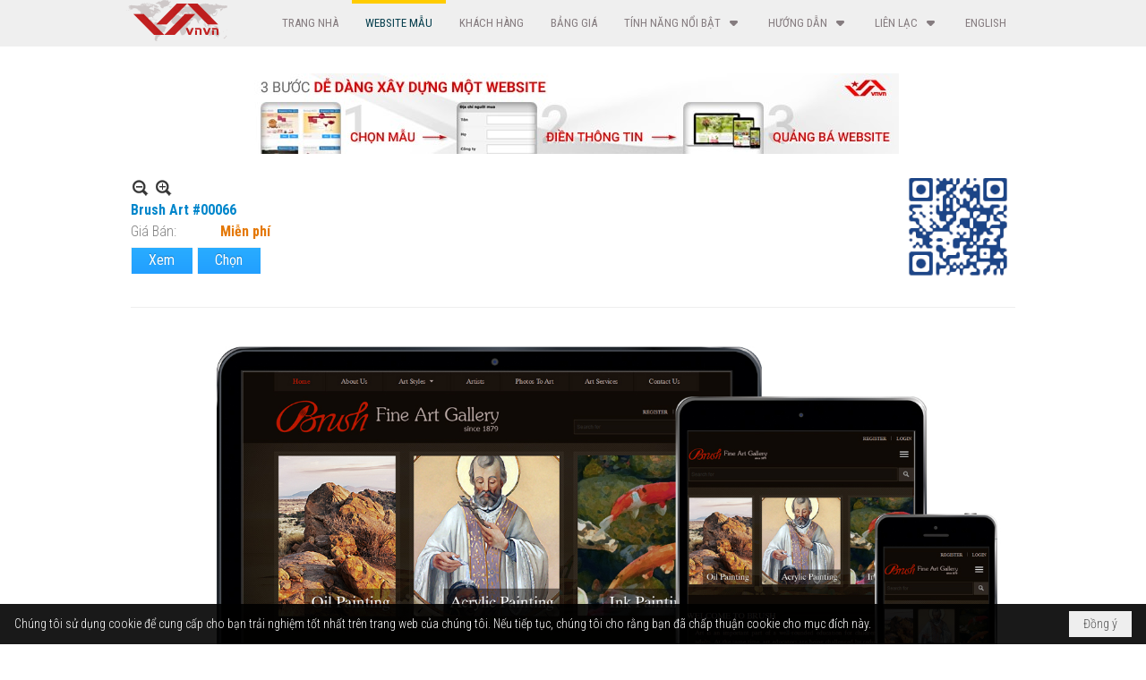

--- FILE ---
content_type: text/html; charset=utf-8
request_url: https://www.vnvn.com/a584/brush-art-00066
body_size: 8441
content:
<!DOCTYPE html><html lang="vi-VN" data-culture="vi-VN"><head><title>Brush Art #00066 - Website Mẫu - VNVN Responsive Web Design</title><meta http-equiv="Content-Type" content="text/html; charset=utf-8" /><meta charset="utf-8" /><meta name="viewport" content="width=device-width, initial-scale=1.0, maximum-scale=5" /><meta name="format-detection" content="telephone=no" /><link href="https://www.vnvn.com/rss/104/website-mau" rel="alternate" title="VNVN Responsive Web Design - Website Mẫu [RSS]" type="application/rss+xml" /><meta itemscope itemtype="http://schema.org/Article" itemref="meta_publisher dltp_date dltp_name mt_entitypage dltp_image"/><meta id="mt_description" itemprop="description" content=""/><meta id="mt_entitypage" itemprop="mainEntityOfPage" content="/"/><meta property="og:type" content="article"/><meta property="og:site_name" content="VNVN Responsive Web Design"/><meta property="og:url" content="https://www.vnvn.com/a584/brush-art-00066"/><meta itemprop="og:headline" content="Brush Art #00066"/><meta itemprop="og:description" content=""/><meta property="og:image" content="https://www.vnvn.com/images/file/taOO_FnC0wgBAFZg/vnvn-thiet-ke-web-mau-nghe-thuat-00066.jpg"/><meta property="og:title" content="Brush Art #00066"/><meta property="og:description" content=""/><meta name="twitter:card" content="summary"/><meta name="twitter:url" content="https://www.vnvn.com/a584/brush-art-00066"/><meta name="twitter:title" content="Brush Art #00066"/><meta name="twitter:description" content=""/><meta name="twitter:image" content="https://www.vnvn.com/images/file/taOO_FnC0wgBAFZg/vnvn-thiet-ke-web-mau-nghe-thuat-00066.jpg"/><meta name="author" content="VNVN Responsive Web Design"/><meta name="keywords" content="thiết kế website,thiet ke website,responsive website"/><meta name="description" content="Thiết kế web site tự tương thích mẫu với nhiều lựa chọn đẹp, tự động thích hợp với mọi kích cỡ màn hình"/><meta name="msvalidate.01" content="03BFFE8DE2CD70BE94612AD7D1AC66D2" />
<link rel="alternate" href="https://vnvn.com/" hreflang="vi" />
<link rel="alternate" href="https://vnvn.net/" hreflang="en" />
<!-- Google tag (gtag.js) -->
<script async src="https://www.googletagmanager.com/gtag/js?id=G-NGYQ28SHKF"></script>
<script>
  window.dataLayer = window.dataLayer || [];
  function gtag(){dataLayer.push(arguments);}
  gtag('js', new Date());
  gtag('config', 'G-NGYQ28SHKF');
</script><link href="/content/themes/owner/vnvn_net/css/BQDSAGULNc7cT9GTVMMDXd4jBy9UwwNd3iMHLz9eCqEvHvkn.fcss" rel="preload" as="style"/><link href="/content/plugins/nv3_plg_sd_Lightbox2/lightbox2/css/AQBAAIsNCh4KKy3mSGpjLUnSGZdIamMtSdIZl4sNCh4KKy3m.fcss" rel="preload" as="style"/><link href="/content/themes/owner/vnvn_net/css/EgDpA4dgC04k7eWN-d9BBEbH3er530EERsfd6ojtjVODMmKo.fcss" rel="preload" as="style"/><link href="/content/themes/owner/vnvn_net/browser/AwBNADuFrgYfnQGsGSuMJQW7Sp4ZK4wlBbtKnmt0-z1-b-5a.fcss" rel="preload" as="style"/><link href="/content/themes/owner/vnvn_net/css/BQDSAGULNc7cT9GTVMMDXd4jBy9UwwNd3iMHLz9eCqEvHvkn.fcss" rel="stylesheet" type="text/css"/><link href="/content/plugins/nv3_plg_sd_Lightbox2/lightbox2/css/AQBAAIsNCh4KKy3mSGpjLUnSGZdIamMtSdIZl4sNCh4KKy3m.fcss" rel="stylesheet" type="text/css"/><link href="/content/themes/owner/vnvn_net/css/EgDpA4dgC04k7eWN-d9BBEbH3er530EERsfd6ojtjVODMmKo.fcss" rel="stylesheet" type="text/css"/><link href="/content/themes/owner/vnvn_net/browser/AwBNADuFrgYfnQGsGSuMJQW7Sp4ZK4wlBbtKnmt0-z1-b-5a.fcss" rel="stylesheet" type="text/css"/><noscript><link type="text/css" rel="stylesheet" href="/content/themes/owner/vnvn_net/css/AQAmAFK-ruuB0U3kTE4han0uQxpMTiFqfS5DGlK-ruuB0U3k.fcss"/></noscript><link rel="canonical" href="https://www.vnvn.com/a584/brush-art-00066" /><link rel="icon" sizes="192x192" href="https://www.vnvn.com/images/file/Z395xz4A0wgBAiUc/vnvn.png"/><link rel="icon" sizes="128x128" href="https://www.vnvn.com/images/file/Z395xz4A0wgBAiUc/vnvn.png"/><link rel="apple-touch-icon" href="https://www.vnvn.com/images/file/Z395xz4A0wgBAiUc/vnvn.png"/><link rel="apple-touch-icon" sizes="76x76" href="https://www.vnvn.com/images/file/Z395xz4A0wgBAiUc/w100/vnvn.png"/><link rel="apple-touch-icon" sizes="120x120" href="https://www.vnvn.com/images/file/Z395xz4A0wgBAiUc/w150/vnvn.png"/><link rel="apple-touch-icon" sizes="152x152" href="https://www.vnvn.com/images/file/Z395xz4A0wgBAiUc/vnvn.png"/><meta name="apple-mobile-web-app-title" content="VNVN"/><meta name="application-name" content="VNVN"/><link rel="shortcut icon" type="image/x-icon" href="https://www.vnvn.com/images/site/fav.ico"/><script id="script_loader_init">document.cookie='fn_screen='+window.innerWidth+'x'+window.innerHeight+'; path=/';if(!$)var _$=[],_$$=[],$=function(f){_$.push(f)},js_loader=function(f){_$$.push(f)}</script><script type="text/javascript">(function(){var l=window.language,a={"message":"Thông báo","ok":"Đồng ý","cancel":"Hủy lệnh","close":"Đóng lại","enable_cookie":"Trình duyệt của bạn đã tắt cookie. Hãy chắc chắn rằng cookie được bật và thử lại.","":""};if(!l){l=window.language={}}for(var n in a){if(!l[n])l[n]=a[n]}})()</script><style type="text/css">
body {}
.pd_description, .pl_list, .pl_brief, #vnvn_center { font-size: 16px; color: #808080; }
.image_right img, .image_left img, .content_left img, .content_right img, .colum_left img, .colum_right img, .colum-1 img, .colum-2 img, .colum-3 img, .left-colum img, .right-colum img  { max-width: 100%; height: auto !important; margin-left: 0!important; margin-right: 0!important;}
.content_right { border: 1px solid #ccc; }

.nw_menu_horizontal .liMenu.liMenuHasChild > .aMenu { padding-right: 38px;}
.nw_menu_horizontal .ulMenu .ulMenu.ulMenuTopLeft { visibility: visible;}

.nw-form-l { width: 45%; float: left;}
.nw-form-r { width: 52%; float: right;}

.show_in_pc {display: none;}
.show_in_tablet {display: none;}
.show_in_mobile {display: block;}
@media only screen and (min-width : 640px) and (max-width : 940px) {.show_in_tablet {display: block;} .show_in_mobile {display: none;} }
@media only screen and (min-width : 941px) {.show_in_tablet {display: none;} .show_in_mobile {display: none;} .show_in_pc {display: block;}}
@media screen and (min-width: 120px) and (max-width: 640px) {
.image_left { display: block; text-align: center; }
.image_right { display: block; text-align: center; }
.div_authorize { clear: both; text-align: center; }
.colum_left { display: block; width: 98%; }
.colum_right { display: block; width: 98%; }
.colum-1 { display: inline-block; text-align: center; width: 100%;}
.colum-2 { display: inline-block; text-align: center; width: 100%; margin: 0;}
.colum-3 { display: inline-block; text-align: center; width: 100%;}
.colum-icon { width: 49%; text-align: center; display: inline-block;}
.colum-icon1 { width: 49%; text-align: center; display: inline-block;}
.left-colum { width: 98%; float: left;}
.right-colum { width: 98%; float: left;}
.cont-img { text-align: center; }
.cont-img img { width: 100%; height: auto !important; margin-left: 0!important; margin-right: 0!important; }
.zoom-img-m {max-width: 100%; height: auto !important;}

.nw-form-l, .nw-form-r { width: 100%; float: left;}
}

@media screen and (min-width: 641px) and (max-width: 997px) {
.image_left { display: block; float: left; }
.image_right { display: block; float: right; }
.content_left { display: block; float: left; width: 75%; }
.content_right { display: block; float: right; width: 25%; }
.colum_left { display: block; float: left; width: 65%; }
.colum_right { display: block; float: right; width: 34%; }
.div_authorize { clear: both; text-align: center; }
.support_icon { width: 33%; text-align: center; display: inline-block; }
.colum-1 { display: inline-block; text-align: center; width: 30%; vertical-align: top;}
.colum-2 { display: inline-block; text-align: center; width: 30%; margin: 0 4%; vertical-align: top;}
.colum-3 { display: inline-block; text-align: center; width: 30%; vertical-align: top;}
.colum-icon { width: 24%; text-align: center; display: inline-block;}
.colum-icon1 { width: 24%; text-align: center; display: inline-block;}
.left-colum { width: 48%; float: left;}
.right-colum { width: 48%; float: right; margin-left: 4%;}
.cont-img { text-align: center;}
.cont-img img { width: 100%; height: auto !important; margin-left: 0!important; margin-right: 0!important; }}

@media (min-width: 998px) {
.image_left { display: block; float: left; }
.image_right { display: block; float: right; }
.content_left { display: block; float: left; width: 75%; }
.content_right { display: block; float: right; width: 25%; }
.colum_left { display: block; float: left; width: 65%; }
.colum_right { display: block; float: right; width: 34%; }
.div_authorize { float: none!important; }
.support_icon { width: 33%; text-align: center; display: inline-block; }
.colum-1 { display: inline-block; text-align: center; width: 30%; vertical-align: top;}
.colum-2 { display: inline-block; text-align: center; width: 30%; margin: 0 4%; vertical-align: top;}
.colum-3 { display: inline-block; text-align: center; width: 30%; vertical-align: top;}
.colum-icon { width: 24%; text-align: center; display: inline-block;}
.colum-icon1 { width: 15%; text-align: center; display: inline-block;}
.left-colum { width: 48%; float: left;}
.right-colum { width: 48%; float: right; margin-left: 4%;}
.cont-img img { text-align: center; max-width: 100%; height: auto!important;}
}

.pl_list .pl_thumbnail_border a img {display: block; width: 100%!important; height: auto!important;}
.pl_list .pl_thumbnail_border a {width: auto!important;}
@media (min-width: 640px).pl_list .pl_col {float: left; min-width: 0; border-bottom: 0; margin-bottom: 0;}

.nw_post_detail .pd_nextback { padding-right: 130px;}

.nw_bg_view { display: inline-block; cursor: pointer; text-shadow: 0 1px 0 #f1f1f1; color: #888; min-height: 28px; padding: 5px 15px 2px 15px; box-shadow: 1px 1px 0 0 #f5f5f5 inset; background-color: #eee; background-image: linear-gradient(#f5f5f5 0%,#efefef 100%); border: 1px solid #ccc; border-bottom: 0; text-align: center; border-top-left-radius: 5px; -moz-border-radius-topleft: 5px; -webkit-border-top-left-radius: 5px; border-top-right-radius: 5px; -moz-border-radius-topright: 5px; -webkit-border-top-right-radius: 5px;}
.nw_bg_view a { color: #888; }
.nw_bg_view a:hover { color: #f00; }
.nw_bg_line { margin-bottom: 10px;}
.bk_banner {background: url(/images/file/bPqKj4tA0ggBAK4U/bkg-banner.jpg) center 0 repeat; border-top: 2px solid #ef9e0f;}

.video-container {position: relative;padding-bottom: 56.25%;padding-top: 80px; height: 0; overflow: hidden;} 
.video-container iframe,
.video-container object,
.video-container embed {position: absolute;top: 0;left: 0;width: 100%;height: 100%;}

.div_show_large {
  display: block;
}
.div_show_small {
  display: none;
}

@media (max-width: 768px) {
 .div_show_large {
    display: none;
  }
  .div_show_small {
    display: block;
  }
}
	.visible-mobile{display:none !important}
	.visible-tablet{display:none !important}
	.visible-classic{display:none !important}
</style><style type="text/css" media="all">.nw_pagepost_hascontent_visible{display:block}.nw_pagepost_hascontent_hidden{display:none}</style><style>
#div_back_to_top { background: url(../images/file/zsqXU4Ar0ggBAuhB/back-to-top2.png) no-repeat scroll 0 0 transparent; bottom: 10px; color: white; cursor: pointer; display: none; height: 36px; position: fixed; right: 5px; width:36px;}
</style></head><body class="lang_vi  css_device_Modern"><div id="meta_publisher" itemprop="publisher" itemscope itemtype="https://schema.org/Organization"><div itemprop="logo" itemscope itemtype="https://schema.org/ImageObject"><meta itemprop="url" content="https://vnvn.net/images/file/YLfoeXQK0ggBAjwO/logo.png"/><meta itemprop="width" content="113"/><meta itemprop="height" content="46"/></div><meta itemprop="name" content="VNVN&#32;Responsive&#32;Web&#32;Design"/><meta itemprop="url" content="https://vnvn.net/"/></div><div class="bg_body_head"><div></div></div><div class="bg_body"><div id="nw_root" class="nw_root"><div class="nw_lym_area nw_lym_container"><div class="nw_lym_row" data-name="Top" id="vnvn_header" data-wid="17"><div class="nw_lym_area"><div class="nw_lym_row col-no-padding" data-name="Row" id="nwwg_36" data-wid="36"><div class="nw_lym_content"><div class="nw_widget" style="float:left;position:relative;z-index:9999" data-name="Logo" id="nwwg_39" data-wid="39"><div class="nw_boxing_padding nw_adspot nw_random_adspotgroup" id="adspotgroup_id__39" data-effect="fade" data-time="10000" data-duration="600"><div id="adspot_id__0" class="advcurrent"><div data-load="1"><a target="_self" href="/" title="vnvn system thiết kế web"><img title="vnvn system thiết kế web" alt="vnvn system" data-info="113,46" style="float: none; margin: 0px;" src="/images/file/J6IpYVFM0ggBAucr/vnvn-thiet-ke-web-logo.png" height="46" width="113" /></a></div><div class="clear"></div></div></div></div><div class="nw_widget" data-name="Mobile&#32;Menu" id="vnvn_mobile_menu" data-wid="40"><div class="nw_menu_mobile"><button aria-label="Open Menu" class="nw_menu_mobile_button nw_menu_mobile_button_collapse" id="LL8KEgSAEBte" role="button" aria-expanded="false"><span class="icon-bar"></span><span class="icon-bar"></span><span class="icon-bar"></span></button><div class="nw_boxing_padding nw_menu_container nw_menu_root" aria-labelledby="LL8KEgSAEBte"><ul class="ulMenu ulMenu_0"><li class="liMenu liMenuFirst"><a tabindex="0" class="aMenu" href="/" title="Trang Nhà"><span class="nw_menu_text">Trang Nhà</span></a></li><li class="liMenu liMenuActive liMenuHold"><a tabindex="0" class="aMenu" href="/p104/website-mau" title="Website Mẫu"><span class="nw_menu_text">Website Mẫu</span></a></li><li class="liMenu"><a tabindex="0" class="aMenu" href="/p105/khach-hang" title="Khách Hàng"><span class="nw_menu_text">Khách Hàng</span></a></li><li class="liMenu"><a tabindex="0" class="aMenu" href="/p157/bang-gia" title="Bảng Giá"><span class="nw_menu_text">Bảng Giá</span></a></li><li class="liMenu liMenuHasChild"><a tabindex="0" class="aMenu" href="/p400/" target="_self" title="Tính năng nổi bật" role="button" aria-expanded="false" id="YnhJSiBLJLrp"><span class="nw_menu_btn"></span><span class="nw_menu_text">Tính năng nổi bật</span></a><ul class="ulMenu ulMenu_1" aria-hidden="true" aria-labelledby="YnhJSiBLJLrp"><li class="liMenu liMenuFirst"><a tabindex="-1" class="aMenu" href="/p400/thiet-ke-web-voi-responsive-web-design" title="Giới thiệu tổng quan"><span class="nw_menu_text">Giới thiệu tổng quan</span></a></li><li class="liMenu"><a tabindex="-1" class="aMenu" href="/p384/thiet-ke-web" title="Thiết kế Web"><span class="nw_menu_text">Thiết kế Web</span></a></li><li class="liMenu"><a tabindex="-1" class="aMenu" href="/p385/thiet-ke-web" title="Công Cụ Thiết Kế Web"><span class="nw_menu_text">Công Cụ Thiết Kế Web</span></a></li><li class="liMenu"><a tabindex="-1" class="aMenu" href="/p386/ban-hang" title="Bán hàng Trên Mạng"><span class="nw_menu_text">Bán hàng Trên Mạng</span></a></li><li class="liMenu"><a tabindex="-1" class="aMenu" href="/p387/he-thong-luu-tru" title="Hệ thống lưu trữ"><span class="nw_menu_text">Hệ thống lưu trữ</span></a></li><li class="liMenu"><a tabindex="-1" class="aMenu" href="/p388/xay-dung-thuong-hieu" title="Xây dựng thương hiệu"><span class="nw_menu_text">Xây dựng thương hiệu</span></a></li><li class="liMenu liMenuLast"><a tabindex="-1" class="aMenu" href="/p389/danh-sach-tinh-nang" title="Danh sách tính năng"><span class="nw_menu_text">Danh sách tính năng</span></a></li></ul></li><li class="liMenu liMenuHasChild"><a tabindex="0" class="aMenu" href="/p236/huong-dan" title="Hướng Dẫn" role="button" aria-expanded="false" id="oao81TvFCyaA"><span class="nw_menu_btn"></span><span class="nw_menu_text">Hướng Dẫn</span></a><ul class="ulMenu ulMenu_1" aria-hidden="true" aria-labelledby="oao81TvFCyaA"><li class="liMenu liMenuFirst"><a tabindex="-1" class="aMenu" href="/p396/truc-tuyen-huong-dan" title="Hướng Dẫn Trực Tuyến"><span class="nw_menu_text">Hướng Dẫn Trực Tuyến</span></a></li><li class="liMenu"><a tabindex="-1" class="aMenu" href="/p406/kien-thuc-thiet-ke-web" title="Kiến Thức Thiết Kế Web"><span class="nw_menu_text">Kiến Thức Thiết Kế Web</span></a></li><li class="liMenu"><a tabindex="-1" class="aMenu" href="/p381/cong-cu-huu-dung" title="Công Cụ Hữu Dụng"><span class="nw_menu_text">Công Cụ Hữu Dụng</span></a></li><li class="liMenu liMenuLast"><a tabindex="-1" class="aMenu" href="http://cms.vnvn.com/p102a104/" target="_blank" title="Hướng Dẫn Thiết Kế &amp; Quản Trị Website"><span class="nw_menu_text">Hướng Dẫn Thiết Kế &amp; Quản Trị Website</span></a></li></ul></li><li class="liMenu liMenuHasChild"><a tabindex="0" class="aMenu" href="/p109/lien-lac" title="Liên Lạc" role="button" aria-expanded="false" id="jIeOF1hZWwQG"><span class="nw_menu_btn"></span><span class="nw_menu_text">Liên Lạc</span></a><ul class="ulMenu ulMenu_1" aria-hidden="true" aria-labelledby="jIeOF1hZWwQG"><li class="liMenu liMenuFirst"><a tabindex="-1" class="aMenu" href="/p106/video-gioi-thieu-vnvn-system" title="Video Giới Thiệu về VNVN System"><span class="nw_menu_text">Video Giới Thiệu về VNVN System</span></a></li><li class="liMenu liMenuLast"><a tabindex="-1" class="aMenu" href="/p523/ghi-danh-hoi-thao" title="Ghi Danh Hội Thảo"><span class="nw_menu_text">Ghi Danh Hội Thảo</span></a></li></ul></li><li class="liMenu liMenuLast"><a tabindex="0" class="aMenu" href="https://vnvn.net" target="_self" title="English"><span class="nw_menu_text">English</span></a></li></ul><div class="clear"></div></div></div></div><div class="nw_widget" style="float:&#32;right;" data-name="Top&#32;Menu" id="vnvn_top_menu" data-wid="41"><div class="nw_menu_horizontal nw_menu_popup"><div class="nw_boxing_padding nw_menu_container nw_menu_root"><ul class="ulMenu ulMenu_0"><li class="liMenu liMenuFirst"><a tabindex="0" class="aMenu" href="/" title="Trang Nhà"><span class="nw_menu_text">Trang Nhà</span></a></li><li class="liMenu liMenuActive liMenuHold"><a tabindex="0" class="aMenu" href="/p104/website-mau" title="Website Mẫu"><span class="nw_menu_text">Website Mẫu</span></a></li><li class="liMenu"><a tabindex="0" class="aMenu" href="/p105/khach-hang" title="Khách Hàng"><span class="nw_menu_text">Khách Hàng</span></a></li><li class="liMenu"><a tabindex="0" class="aMenu" href="/p157/bang-gia" title="Bảng Giá"><span class="nw_menu_text">Bảng Giá</span></a></li><li class="liMenu liMenuHasChild"><a tabindex="0" class="aMenu" href="/p400/" target="_self" title="Tính năng nổi bật" role="button" aria-expanded="false" id="KV4crja0x580"><span class="nw_menu_btn"></span><span class="nw_menu_text">Tính năng nổi bật</span></a><ul class="ulMenu ulMenu_1" aria-hidden="true" aria-labelledby="KV4crja0x580"><li class="liMenu liMenuFirst"><a tabindex="-1" class="aMenu" href="/p400/thiet-ke-web-voi-responsive-web-design" title="Giới thiệu tổng quan"><span class="nw_menu_text">Giới thiệu tổng quan</span></a></li><li class="liMenu"><a tabindex="-1" class="aMenu" href="/p384/thiet-ke-web" title="Thiết kế Web"><span class="nw_menu_text">Thiết kế Web</span></a></li><li class="liMenu"><a tabindex="-1" class="aMenu" href="/p385/thiet-ke-web" title="Công Cụ Thiết Kế Web"><span class="nw_menu_text">Công Cụ Thiết Kế Web</span></a></li><li class="liMenu"><a tabindex="-1" class="aMenu" href="/p386/ban-hang" title="Bán hàng Trên Mạng"><span class="nw_menu_text">Bán hàng Trên Mạng</span></a></li><li class="liMenu"><a tabindex="-1" class="aMenu" href="/p387/he-thong-luu-tru" title="Hệ thống lưu trữ"><span class="nw_menu_text">Hệ thống lưu trữ</span></a></li><li class="liMenu"><a tabindex="-1" class="aMenu" href="/p388/xay-dung-thuong-hieu" title="Xây dựng thương hiệu"><span class="nw_menu_text">Xây dựng thương hiệu</span></a></li><li class="liMenu liMenuLast"><a tabindex="-1" class="aMenu" href="/p389/danh-sach-tinh-nang" title="Danh sách tính năng"><span class="nw_menu_text">Danh sách tính năng</span></a></li></ul></li><li class="liMenu liMenuHasChild"><a tabindex="0" class="aMenu" href="/p236/huong-dan" title="Hướng Dẫn" role="button" aria-expanded="false" id="LdGJIf7ZHobo"><span class="nw_menu_btn"></span><span class="nw_menu_text">Hướng Dẫn</span></a><ul class="ulMenu ulMenu_1" aria-hidden="true" aria-labelledby="LdGJIf7ZHobo"><li class="liMenu liMenuFirst"><a tabindex="-1" class="aMenu" href="/p396/truc-tuyen-huong-dan" title="Hướng Dẫn Trực Tuyến"><span class="nw_menu_text">Hướng Dẫn Trực Tuyến</span></a></li><li class="liMenu"><a tabindex="-1" class="aMenu" href="/p406/kien-thuc-thiet-ke-web" title="Kiến Thức Thiết Kế Web"><span class="nw_menu_text">Kiến Thức Thiết Kế Web</span></a></li><li class="liMenu"><a tabindex="-1" class="aMenu" href="/p381/cong-cu-huu-dung" title="Công Cụ Hữu Dụng"><span class="nw_menu_text">Công Cụ Hữu Dụng</span></a></li><li class="liMenu liMenuLast"><a tabindex="-1" class="aMenu" href="http://cms.vnvn.com/p102a104/" target="_blank" title="Hướng Dẫn Thiết Kế &amp; Quản Trị Website"><span class="nw_menu_text">Hướng Dẫn Thiết Kế &amp; Quản Trị Website</span></a></li></ul></li><li class="liMenu liMenuHasChild"><a tabindex="0" class="aMenu" href="/p109/lien-lac" title="Liên Lạc" role="button" aria-expanded="false" id="zozPLC0S0i7q"><span class="nw_menu_btn"></span><span class="nw_menu_text">Liên Lạc</span></a><ul class="ulMenu ulMenu_1" aria-hidden="true" aria-labelledby="zozPLC0S0i7q"><li class="liMenu liMenuFirst"><a tabindex="-1" class="aMenu" href="/p106/video-gioi-thieu-vnvn-system" title="Video Giới Thiệu về VNVN System"><span class="nw_menu_text">Video Giới Thiệu về VNVN System</span></a></li><li class="liMenu liMenuLast"><a tabindex="-1" class="aMenu" href="/p523/ghi-danh-hoi-thao" title="Ghi Danh Hội Thảo"><span class="nw_menu_text">Ghi Danh Hội Thảo</span></a></li></ul></li><li class="liMenu liMenuLast"><a tabindex="0" class="aMenu" href="https://vnvn.net" target="_self" title="English"><span class="nw_menu_text">English</span></a></li></ul><div class="clear"></div></div></div></div><div class="clear"></div></div></div><div class="clear"></div></div><div class="clear"></div></div><div class="nw_lym_row col-no-padding" data-name="Row" id="nwwg_35" data-wid="35"><div class="nw_lym_content"><div class="clear"></div></div></div><div class="nw_lym_row" data-name="Row" id="nwwg_261" data-wid="261"><div class="nw_lym_content"><div class="clear"></div></div></div><div class="nw_lym_row" data-name="Center" id="vnvn_center" data-wid="260"><div class="nw_lym_area"><div class="nw_lym_row" data-name="Row" id="nwwg_262" data-wid="262"><div class="nw_lym_content"><div class="nw_widget" style="margin-bottom:&#32;20px;" data-name="3&#32;steps&#32;build&#32;website" id="nwwg_229" data-wid="229"><div class="nw_boxing_padding nw_adspot nw_ver_adspotgroup" id="adspotgroup_id__229"><div class="nw_ver_adspotgroup_h"><div id="adspot_id__39"><div class="nw_async noscript" data-type="adspot" data-src="/banner/39/635664919441862733/635230020230327001"><noscript><iframe class="adspot_iframe" src="/banner/39/635664919441862733/635230020230327001" style="border:0"></iframe></noscript></div><div class="clear"></div></div></div></div></div><div class="nw_widget" data-name="Content" id="nwwg_25" data-wid="25"><div role="article" itemscope itemtype="http://schema.org/Article" itemref="meta_publisher mt_entitypage"><a id="pDetail" rel="nofollow" href="/a584/brush-art-00066" title="Brush&#32;Art&#32;#00066" itemprop="url"></a><div class="nw_post_detail_container nw_post_detail_container_brief"><div class="nw_post_detail pd_printable" id="pd_detail_584"><div id="dltp_image" itemprop="image" itemscope itemtype="https://schema.org/ImageObject"><meta itemprop="url" content="/images/file/taOO_FnC0wgBAFZg/vnvn-thiet-ke-web-mau-nghe-thuat-00066.jpg" /><meta itemprop="width" content="600"/><meta itemprop="height" content="333"/></div><div class="pd_header"><div class="pd_header_content"><div class="pd_tools pd_tools_top"><div class="pd_zoom noscript"><a class="zoomin" title="Thu nhỏ" onclick="return news.zoomin()"><span class="icon"></span></a><a class="zoomout" title="Phóng to" onclick="return news.zoomout()"><span class="icon"></span></a></div><div class="clear"></div></div><div class="pd_title"><h1 id="dltp_name" itemprop="name headline">Brush Art #00066</h1></div><div class="pd_info"><span class="pd_date">22 Tháng Mười Một 2016</span><span class="pd_time">00:08</span><span class="pd_view">(Xem: 28470)</span><time id="dltp_date" itemprop="datePublished dateModified" datetime="2016-11-22"></time></div><div class="nw_qrcode"><img width="128" height="128" src="/qrcode/a/1/584/635309915023099745/brush-art-00066" alt="Brush&#32;Art&#32;#00066"/></div><div class="nw_postpro_detail pros_1_detail"><div class="pd_ecom_price"><div class="pd_ecom_item"><span class="pd_ecom_name">Giá Bán:</span><span class="pd_ecom_value pd_ecom_price_call">Miễn phí</span></div><div class="clear"></div></div><div class="pd_ecom_buynow"><a rel="nofollow" href="http://vnvn00066.avdtv.com" target="_blank" class="btn_buynow" title="Xem">Xem</a><a rel="nofollow" href="/payment/sp-template?id=584&amp;r=L2E1ODQvYnJ1c2gtYXJ0LTAwMDY2" class="btn_buynow" title="Chọn">Chọn</a><div class="clear"></div></div></div><div class="noscript nw_addthis_container nw_addthis_container_16" data-html="&lt;div addthis:url=&quot;https://www.vnvn.com/a584/brush-art-00066&quot; addthis:title=&quot;Brush Art #00066&quot; addthis:description=&quot;&quot; class=&quot;addthis_toolbox addthis_default_style addthis_16x16_style&quot;&gt;&lt;a class=&quot;addthis_button_facebook&quot;&gt;&lt;/a&gt;&lt;a class=&quot;addthis_button_twitter&quot;&gt;&lt;/a&gt;&lt;a class=&quot;addthis_button_compact&quot;&gt;&lt;/a&gt;&lt;/div&gt;"></div><div class="clear"></div></div></div><div class="pd_description nw_zoomcontent normal"><div><div itemprop="description"><a target="_blank" href="http://vnvn00066.avdtv.com"><img title="Thiết kế web mẫu nghệ thuật #00066" alt="Thiết kế web mẫu nghệ thuật #00066" data-info="1440,800" class="nw-img-responsive imgcontent" style="float: none; clear: both; margin: 5px auto; width: 1440px; display: block;" src="/images/file/Etek4VrC0wgBALtH/vnvn-thiet-ke-web-mau-nghe-thuat-00066.jpg" height="800" width="1440"/></a></div><div class="clear"></div></div></div><div class="pd_footer"><div class="clear"></div></div><div class="clear"></div></div></div></div></div><div class="clear"></div></div></div><div class="clear"></div></div><div class="clear"></div></div><div class="nw_lym_row" data-name="Row" id="nwwg_259" data-wid="259"><div class="nw_lym_content"><div class="clear"></div></div></div><div class="nw_lym_row" data-name="Row" id="nwwg_258" data-wid="258"><div class="nw_lym_content"><div class="clear"></div></div></div><div class="nw_lym_row col-no-padding" data-name="Dòng" id="nwwg_34" data-wid="34"><div class="nw_lym_area"><div class="nw_lym_row" data-name="Row" id="nwwg_37" data-wid="37"><div class="nw_lym_content"><div class="clear"></div></div></div><div class="clear"></div></div><div class="clear"></div></div><div class="nw_lym_row" data-name="Bottom" id="vnvn_bottom" data-wid="33"><div class="nw_lym_area"><div class="nw_lym_row" data-name="Row" id="nwwg_38" data-wid="38"><div class="nw_lym_content"><div class="nw_widget" data-name="Bottom" id="nwwg_44" data-wid="44"><div class="nw_boxing_padding nw_adspot nw_random_adspotgroup" id="adspotgroup_id__44" data-effect="fade" data-time="10000" data-duration="600"><div id="adspot_id__1" class="advcurrent"><div data-load="1"><div style="padding-top: 50px; padding-bottom: 20px;"><div class="bottom_col_1"><div style="color: #fff;">VNVN sáng tạo một chương trình thiết kế web CMS độc đáo, chuyên nghiệp, dễ dàng quản trị, không cần có kỹ năng lập trình.</div><div><a href="https://www.facebook.com/VNVNSystem" title="Facebook" target="_blank"><img src="/images/file/qhTkFC4F2QgBAgRy/facebook-32.png" style="float: none; clear: both; margin: 5px;" class="nw-img-responsive" data-info="32,32" alt="Facebook" title="Facebook" width="32" height="32" /></a> <a href="https://www.yelp.com/biz/vnvn-system-huntington-beach" title="Yelp" target="_blank"><img src="/images/file/Qm19Fi4F2QgBAo42/yelp-32.png" style="float: none; clear: both; margin: 5px;" class="nw-img-responsive" data-info="32,32" alt="Yelp" title="Yelp" width="32" height="32" /></a> <a href="#" title="Youtube" target="_self"><img src="/images/file/J1g9Fy4F2QgBAoRX/youtube-32.png" style="float: none; clear: both; margin: 5px;" class="nw-img-responsive" data-info="32,32" alt="Youtube" title="Youtube" width="32" height="32" /></a> <a href="https://g.page/r/CRt8dw7dcqjfEAg/review" title="Google business" target="_blank"><img src="/images/file/LzokQZgZ2QgBAgFo/google-business-32.png" style="float: none; clear: both; margin: 5px;" class="nw-img-responsive" data-info="32,32" alt="Google business" title="Google business" width="32" height="32" /></a></div></div><div class="bottom_col_2"><ul style="list-style-type: none; padding-left: 0px; margin-top: 0px; margin-bottom: 0px;"><li><a title="Privacy" href="/a153/vnvn-com-privacy-policy" style="color: #bcbcbc;" target="_self">Privacy</a></li><li><a title="Term Of Use" href="/a155/vnvn-terms-of-use-agreement" style="color: #bcbcbc;" target="_self">Term Of Use</a></li><li><a title="Contact Us" href="/p109/lien-lac" style="color: #bcbcbc;" target="_self">Contact Us</a></li><li><a title="Stock Images" href="#" style="color: #bcbcbc;">Stock Images</a></li></ul></div><div class="bottom_col_3" style="padding-left: 30px;"><a title="VNVN" href="/"><img src="/images/file/sjGYIjAF2QgBAHB3/qrcode-vnvn-com.jpg" data-info="101,100" alt="VNVN System qrcode" title="VNVN System qrcode" style="float: right; padding: 2px; border: 1px solid #aaaaaa; margin: 0px; display: block;" class="nw-img-responsive" width="101" height="100" /></a> VNVN System<br /><a title="7451 Nichols Ln STE A, Huntington Beach, CA 92647" style="color: #fff;" href="https://goo.gl/maps/ii7cLYnqFFDQHYz19" target="_blank">17451 Nichols Ln STE A<br />Huntington Beach, CA 92647</a><br /> Phone: <a title="VNVN" style="color: #fff;" href="tel:7149885388">714.988.5388</a></div></div><div class="clear"></div><div style="color: #bcbcbc; width: 98%; margin: 0px auto; padding-top: 20px; text-align: left;">VNVN hơn 15 năm kinh nghiệm chuyên nghiệp thiết kế web, công ty đã tự phát triển một nền tảng web CMS độc lập, chuyên quản trị website độc đáo, dễ dàng, thuận tiện cho mọi người, do vậy chúng tôi sẳn sàng đáp ứng được mọi yêu cầu khó khăn nhất từ chủ nhân, cũng như người sử dụng. VNVN chuyên <span style="font-weight: bold;">thiết kế web tự tương thích</span> (<span style="font-style: italic;">responsive web design</span>), web tự chỉnh hiển thị thân thiện, thích hợp theo kích cỡ thiết bị màn hình.</div></div><div class="clear"></div></div></div></div><div class="nw_widget" data-name="Copyright" id="nwwg_45" data-wid="45"><div class="copyright_bar"><div class="copyright_nav">Copyright &copy; 2026 <a target="_blank" title="vnvn.com" href="/">vnvn.com</a>&nbsp;All rights reserved <a target="_blank" title="www.vnvn.net" href="http://www.vnvn.net"><img src="/images/site/powered-by-vnvn.png" width="128" height="20" title="VNVN System" alt="VNVN System" /></a></div></div></div><div class="nw_widget" data-name="Back&#32;to&#32;top" id="nwwg_207" data-wid="207"><div class="nw_boxing_padding nw_adspot nw_random_server_adspotgroup" id="adspotgroup_id__207"><div id="adspot_id__10"><div data-load="1"><script type="text/javascript">
$(function(){
  var flag = false;
  $(window).scroll(function()
  {
    var y = $(this).scrollTop();
    if (y > 200){
      if (!flag){
        flag = true;
        $("#div_back_to_top").stop().css("opacity", 1).fadeIn(400);
      }
    }
    else{
      flag = false;
      $("#div_back_to_top").stop().css("opacity", 1).fadeOut(400);
    }
  });
  $("#div_back_to_top").click(function()
  {
    $(window).scrollTop(0);
  });
});
</script><div id="div_back_to_top"></div></div><div class="clear"></div></div></div></div><div class="clear"></div></div></div><div class="clear"></div></div><div class="clear"></div></div><div class="clear"></div></div><div class="clear"></div></div><script id="script_loader_end" data-event="nw.loader.rQTLxTuuIpDKOZbI">(function(){var g=window,f=document,d=g.addEventListener,b=g.attachEvent;g.__$$$=[{path:"/content/themes/owner/vnvn_net/scripts/CwBiAWV65U7z3-sQ5pUjEbcUHyTmlSMRtxQfJK_MNdsOujgJ.fjs",async:0,group:0},{path:"/content/themes/owner/vnvn_net/scripts/AQAvAHiEZIZv8MokOZOMCyBulhM5k4wLIG6WE3iEZIZv8Mok.fjs",async:0,group:0},{path:"/content/themes/owner/vnvn_net/scripts/AQA0AMDhX4nNCTDQTnCJrpDl8SFOcImukOXxIcDhX4nNCTDQ.fjs",async:0,group:0},{path:"/content/themes/owner/vnvn_net/scripts/AQAjAIYhmqJlgygziRJaYmYb4uqJElpiZhvi6oYhmqJlgygz.fjs",async:0,group:0},{path:"/content/themes/owner/vnvn_net/scripts/AgBFAFCHSil7RSfoB6s1ztX3YMgHqzXO1fdgyD7HDsrdDf4j.fjs",async:0,group:0},{path:"/content/themes/owner/vnvn_net/scripts/AQAuABD113XjhXj8kgaEHxrjfQeSBoQfGuN9BxD113XjhXj8.fjs",async:0,group:0},{path:"/content/themes/owner/vnvn_net/scripts/AQA0ALVpV7-lGsgxIHYWQ8Bk95IgdhZDwGT3krVpV7-lGsgx.fjs",async:0,group:0},{path:"/content/themes/owner/vnvn_net/scripts/AQAuADyEhiP12ZXWX7vfGb_ntSVfu98Zv-e1JTyEhiP12ZXW.fjs",async:0,group:0},{path:"/content/themes/owner/vnvn_net/scripts/AQA7AIGHW8aIVnKXWxabkhCMp4ZbFpuSEIynhoGHW8aIVnKX.fjs",async:0,group:0}];g.NV3VER=635230020230327001;if(!g.BROWSER){g.BROWSER=33024;}if (g.nw_loader)nw_loader("nw.loader.rQTLxTuuIpDKOZbI");else {var ls=f.createElement('script');ls.type='text/javascript';ls.src="/content/themes/owner/vnvn_net/scripts/AQAiAOBfWWGx-jdtToM9r5GYH_JOgz2vkZgf8uBfWWGx-jdt.fjs";f.getElementsByTagName('head')[0].appendChild(ls);}})();</script></div><div class="bg_body_footer"><div></div></div><div id="cookie_container" class="bg_cookie_container"><div class="bg_cookie_container_btn">Đồng ý</div><div class="bg_cookie_container_message">Chúng tôi sử dụng cookie để cung cấp cho bạn trải nghiệm tốt nhất trên trang web của chúng tôi. Nếu tiếp tục, chúng tôi cho rằng bạn đã chấp thuận cookie cho mục đích này.</div></div><script defer src="https://static.cloudflareinsights.com/beacon.min.js/vcd15cbe7772f49c399c6a5babf22c1241717689176015" integrity="sha512-ZpsOmlRQV6y907TI0dKBHq9Md29nnaEIPlkf84rnaERnq6zvWvPUqr2ft8M1aS28oN72PdrCzSjY4U6VaAw1EQ==" data-cf-beacon='{"version":"2024.11.0","token":"ca3a26e45c7141d19ec5fa3ad5eb88d6","r":1,"server_timing":{"name":{"cfCacheStatus":true,"cfEdge":true,"cfExtPri":true,"cfL4":true,"cfOrigin":true,"cfSpeedBrain":true},"location_startswith":null}}' crossorigin="anonymous"></script>
</body></html>

--- FILE ---
content_type: text/html; charset=utf-8
request_url: https://www.vnvn.com/banner/39/635664919441862733/635230020230327001?ajax=true
body_size: 164
content:
<!DOCTYPE html><html lang="vi-VN" data-culture="vi-VN"><head><title>3 bước dễ dàng xây dựng 1 website</title><meta http-equiv="Content-Type" content="text/html; charset=utf-8" /><meta charset="utf-8" /><meta name="viewport" content="width=device-width, initial-scale=1.0, maximum-scale=5" /></head><body class="lang_vi"><div id="adspot_content"><div class="cont-img" style="text-align: center;"><a href="https://vnvn.com/p104/website-mau" title="Mẫu web tự tương thích responsive web miễn phí" target="_blank"> <picture> <source media="(min-width: 600px)" srcset="/images/file/cgLEK2JU0ggBAPwR/vnvn-thiet-ke-web-3-buoc-xay-dung-website.jpg" /> <source media="(min-width: 400px)" srcset="/images/file/jZMyK2JU0ggBAKIc/vnvn-thiet-ke-web-3-buoc-xay-dung-website.jpg" /> <img src="/images/file/h-BKDLhV0ggBACtx/vnvn-thiet-ke-web-3-buoc-xay-dung-website.jpg" srcset="/images/file/h-BKDLhV0ggBACtx/vnvn-thiet-ke-web-3-buoc-xay-dung-website.jpg" class="imgcontent" itemprop="image" data-info="320,160" alt="Mẫu web tự tương thích responsive web miễn phí" title="Mẫu web tự tương thích responsive web miễn phí" style="float: none; margin: 0px; border-width: 0px;" /> </picture></a></div></div></body></html>

--- FILE ---
content_type: text/css; charset=utf-8
request_url: https://www.vnvn.com/content/themes/owner/vnvn_net/css/EgDpA4dgC04k7eWN-d9BBEbH3er530EERsfd6ojtjVODMmKo.fcss
body_size: 3537
content:
.nw_miniclock{background:url(/content/plugins/nv3Plugin/css/images/1.png) no-repeat center center;background-size:100%;position:relative}.nw_miniclock .clk_sec{z-index:3}.nw_miniclock .clk_hour{background:url(/content/plugins/nv3Plugin/css/images/hour.png) no-repeat;z-index:1}.nw_miniclock .clk_minute{background:url(/content/plugins/nv3Plugin/css/images/minute.png) no-repeat;z-index:2}.nw_miniclock .clk_hour,.nw_miniclock .clk_minute,.nw_miniclock .clk_sec{height:100%;left:50%;position:absolute;top:0;background-size:100%;width:10px;margin-left:-5px}.nw_miniclock.nw_miniclock_style_style_2{background-image:url(/content/plugins/nv3Plugin/css/images/2.png)}.nw_miniclock.nw_miniclock_style_style_3{background-image:url(/content/plugins/nv3Plugin/css/images/3.png)}.nw_miniclock.nw_miniclock_style_style_4{background-image:url(/content/plugins/nv3Plugin/css/images/4.png)}.nw_miniclock.nw_miniclock_style_style_5{background-image:url(/content/plugins/nv3Plugin/css/images/5.png)}.nw_miniclock.nw_miniclock_style_style_6{background-image:url(/content/plugins/nv3Plugin/css/images/6.png)}.nw_miniclock.nw_miniclock_style_style_7{background-image:url(/content/plugins/nv3Plugin/css/images/7.png)}.nw_miniclock.nw_miniclock_style_style_1 .clk_hour,.nw_miniclock.nw_miniclock_style_style_7 .clk_hour{background-image:url(/content/plugins/nv3Plugin/css/images/hour_w.png)}.nw_miniclock.nw_miniclock_style_style_1 .clk_minute,.nw_miniclock.nw_miniclock_style_style_7 .clk_minute{background-image:url(/content/plugins/nv3Plugin/css/images/minute_w.png)}

 .body_toolbars_top_scroll.body_toolbars_top .nw_root{margin-top:40px}.body_toolbars_top_scroll.body_toolbars_bottom .nw_root{margin-bottom:40px}.nw_toolbars_nav .nw_toolbars_nav_b{background:url(../images/noise.png);height:100%}.nw_toolbars_nav_TOP .nw_toolbar_btn,.nw_toolbars_nav_BOTTOM .nw_toolbar_btn{display:inline-block}.nw_toolbars_nav_LEFT .nw_toolbar_btn,.nw_toolbars_nav_RIGHT .nw_toolbar_btn{display:block}.nw_toolbars_nav_TOP .nw_toolbars_group_left,.nw_toolbars_nav_BOTTOM .nw_toolbars_group_left{position:absolute;top:5px;left:0;white-space:nowrap}.nw_toolbars_nav_TOP .nw_toolbars_group_left .nw_toolbar_btn,.nw_toolbars_nav_BOTTOM .nw_toolbars_group_left .nw_toolbar_btn{margin-left:6px}.nw_toolbars_nav_TOP .nw_toolbars_group_center,.nw_toolbars_nav_BOTTOM .nw_toolbars_group_center{text-align:center;white-space:nowrap;padding-top:5px}.nw_toolbars_nav_TOP .nw_toolbars_group_center .nw_toolbar_btn,.nw_toolbars_nav_BOTTOM .nw_toolbars_group_center .nw_toolbar_btn{margin:0 3px}.nw_toolbars_nav_TOP .nw_toolbars_group_right,.nw_toolbars_nav_BOTTOM .nw_toolbars_group_right{position:absolute;top:5px;right:0;white-space:nowrap}.nw_toolbars_nav_TOP .nw_toolbars_group_right .nw_toolbar_btn,.nw_toolbars_nav_BOTTOM .nw_toolbars_group_right .nw_toolbar_btn{margin-right:6px}.nw_toolbars_nav_LEFT .nw_toolbar_btn,.nw_toolbars_nav_RIGHT .nw_toolbar_btn{margin-bottom:6px}.nw_toolbars_nav{background-color:#DCDCDC;background-image:linear-gradient(#FCFCFC 0%,#DCDCDC 100%);background-image:-moz-linear-gradient(#FCFCFC 0%,#DCDCDC 100%);background-image:-webkit-linear-gradient(#FCFCFC 0%,#DCDCDC 100%);background-image:-o-linear-gradient(#FCFCFC 0%,#DCDCDC 100%);background-image:-ms-linear-gradient(#FCFCFC 0%,#DCDCDC 100%)}.nw_toolbars_nav_TOP{position:relative;z-index:4999;height:39px;width:100%;border-bottom:1px solid #E0E0E0;box-shadow:2px 0 3px rgba(0,0,0,0.5);-moz-box-shadow:2px 0 3px rgba(0,0,0,0.5);-webkit-box-shadow:2px 0 3px rgba(0,0,0,0.5);-o-box-shadow:2px 0 3px rgba(0,0,0,0.5);-ms-box-shadow:2px 0 3px rgba(0,0,0,0.5)}.nw_toolbars_nav_BOTTOM{position:relative;z-index:4999;height:39px;width:100%;box-shadow:2px 0 3px rgba(0,0,0,0.4);-moz-box-shadow:2px 0 3px rgba(0,0,0,0.4);-webkit-box-shadow:2px 0 3px rgba(0,0,0,0.4);-o-box-shadow:2px 0 3px rgba(0,0,0,0.4);-ms-box-shadow:2px 0 3px rgba(0,0,0,0.4)}.nw_toolbars_nav_LEFT{position:absolute;top:0;left:0;margin-top:100px;z-index:4999;padding:6px 6px 0;border-right:1px solid #E0E0E0;box-shadow:0 0 2px rgba(0,0,0,0.5);-moz-box-shadow:0 0 2px rgba(0,0,0,0.5);-webkit-box-shadow:0 0 2px rgba(0,0,0,0.5);-o-box-shadow:0 0 2px rgba(0,0,0,0.5);-ms-box-shadow:0 0 2px rgba(0,0,0,0.5)}.nw_toolbars_nav_RIGHT{position:absolute;top:0;right:0;margin-top:100px;z-index:4999;padding:6px 6px 0;border-right:1px solid #E0E0E0;box-shadow:0 0 2px rgba(0,0,0,0.5);-moz-box-shadow:0 0 2px rgba(0,0,0,0.5);-webkit-box-shadow:0 0 2px rgba(0,0,0,0.5);-o-box-shadow:0 0 2px rgba(0,0,0,0.5);-ms-box-shadow:0 0 2px rgba(0,0,0,0.5)}.nw_toolbars_nav_TOP.nw_toolbars_scroll{position:fixed;top:0;left:0}.nw_toolbars_nav_BOTTOM.nw_toolbars_scroll{position:fixed;top:100%;margin-top:-39px;left:0}.nw_toolbars_nav_LEFT.nw_toolbars_scroll{position:fixed}.nw_toolbars_nav_RIGHT.nw_toolbars_scroll{position:fixed}.nw_toolbars_nav .nw_group_button>*>.icon{background-position:center center;padding:0}.nw_toolbars_popup .nw_group_button>*>.icon{background-position:center center;padding:0}

 .nw_forms_login .a_link{margin-top:4px;float:left}.nw_login_popup{border-radius:3px;-webkit-border-radius:3px;-moz-border-radius:3px}.nw_login_popup .nw_tlb_form{width:300px}.nw_login_popup .nw_forms_login .a_link{margin-top:4px;float:left}.nw_login_inline .field_username{margin-right:5px}.nw_login_inline .field_password{margin-right:5px}

 .pl_ecom_price{font-size:120%}.pl_ecom_price .pl_ecom_num{color:#e47806;font-weight:700}.pl_ecom_buynow .pl_ecom_outstock{font-weight:700}.pl_ecom_buynow .txt_quantity{text-align:center;width:50px;border:1px solid #ccc;background:#fff;height:22px}.pl_ecom_buynow .btn_buynow{background:#83a4be;border:0;color:#fff;height:22px;width:80px}.pd_ecom_price .pd_ecom_item{clear:both}.pd_ecom_price .pd_ecom_name{width:100px;text-align:left;display:block;float:left}.pd_ecom_price .pd_ecom_listprice{font-weight:700;text-decoration:line-through;color:#0086cb}.pd_ecom_price .pd_ecom_saleprice,.pd_ecom_price .pd_ecom_price_call{color:#e47806;font-weight:700}.pd_ecom_price .pd_ecom_instock{font-weight:700;color:#090}.pd_ecom_price .pd_ecom_outstock{font-weight:700;color:red}.pd_ecom_buynow .txt_quantity{text-align:center;width:50px;border:1px solid #ccc;background:#fff;height:22px}.pd_ecom_buynow .btn_buynow{margin-right:5px;background-image:linear-gradient(to bottom,#29adff 0%,#229fff 100%,#7db9e8 100%);background-image:-moz-linear-gradient(to bottom,#29adff 0%,#229fff 100%,#7db9e8 100%);background-image:-webkit-linear-gradient(to bottom,#29adff 0%,#229fff 100%,#7db9e8 100%);background-image:-o-linear-gradient(to bottom,#29adff 0%,#229fff 100%,#7db9e8 100%);background-image:-ms-linear-gradient(to bottom,#29adff 0%,#229fff 100%,#7db9e8 100%);box-shadow:1px 1px 0 0 #f5f5f5 inset;-moz-box-shadow:1px 1px 0 0 #f5f5f5 inset;-webkit-box-shadow:1px 1px 0 0 #f5f5f5 inset;-o-box-shadow:1px 1px 0 0 #f5f5f5 inset;-ms-box-shadow:1px 1px 0 0 #f5f5f5 inset;color:#fff;cursor:pointer;display:inline-block;font-size:16px;font-weight:400;height:30px;line-height:10px;margin-left:0;margin-top:5px;border:0;padding:10px 20px;text-align:center;text-shadow:0 -1px 1px rgba(0,0,0,0.25)}

 .nw_viewcard .bks_head{background:#ddd;border-bottom:1px solid #ddd;padding:4px}.nw_viewcard .bks_head .bsk_title{float:left;width:70%}.nw_viewcard .bks_head .bsk_price{float:left;width:20%;font-size:11px;font-weight:700;text-align:right}.nw_viewcard .bks_head .bks_quantity{float:right;width:10%;font-size:11px;font-weight:700;text-align:right}.nw_viewcard .bks_item{padding-left:42px}.nw_viewcard .bks_item .bsk_image{float:left;margin-left:-42px;margin-top:4px;width:42px}.nw_viewcard .bks_item .bsk_title{float:left;white-space:normal;width:70%}.nw_viewcard .bks_item .bsk_title_a{font-size:11px}.nw_viewcard .bks_item .bsk_code{font-size:11px;font-style:italic}.nw_viewcard .bks_item .bsk_price{float:left;text-align:right;width:20%}.nw_viewcard .bks_item .bsk_price .bsk_price_value{color:#b12704;font-weight:700;font-size:11px}.nw_viewcard .bks_item .bks_quantity{float:right;text-align:right;width:10%;font-size:11px;margin-top:1px}.nw_viewcard .bks_subtotal{background:#ddd;border-top:1px solid #fff;font-size:11px;font-weight:700;padding:5px;text-align:right}.nw_viewcard .bks_subtotal .bks_subtotal_value{color:#b12704;font-size:12px;padding-left:5px}.nw_viewcard .nw_forms_footer .button{display:inline-block}

.nff_countrystate>.nw_group_button{width:90%}.nff_countrystate>.nw_group_button>.nw_dropdown_menu{max-width:50%}

 .nw_editor_context_menu .nw_ui_menu_list>*>.icon{padding:12px 0 0 12px}.nw_forms_comment .nw_group_button>*>.icon{padding:13px 0 0 13px}.nw_forms_comment .nff_cmm_content .nff_field_editor{padding:0}.nw_forms_comment .nff_cmm_recaptcha{clear:both}.nw_forms_comment .nw_box_editor .nw_editor_button_bar{border-top:0;border-bottom:0}.nw_forms_comment .nw_box_editor .mceEditor .mceLayout{padding:5px}.nw_forms_comment .nw_box_editor .mceEditor .mceIframeContainer{max-width:none}@media(min-width:768px){.nw_forms_comment .nff_cmm_name{float:left;width:50%}.nw_forms_comment .nff_cmm_email{float:left;width:50%;clear:right}}.cmm_list_container{padding:1px;background:#FCFCFC}.cmm_list_container .cmm_item{border-bottom:1px solid #ddd}.cmm_list_container .cmm_item .cmm_head{padding:5px 10px;float:left}.cmm_list_container .cmm_item .cmm_head .cmm_waitactive{float:right;background:#FA7E3F;border-radius:2px;-webkit-border-radius:2px;-moz-border-radius:2px;color:#fff;font-size:11px;line-height:11px;padding:4px 5px;margin-left:5px}.cmm_list_container .cmm_item .cmm_head .cmm_spam{float:right;background:#FA7E3F;border-radius:2px;-webkit-border-radius:2px;-moz-border-radius:2px;color:#fff;font-size:11px;line-height:11px;padding:4px 5px;margin-left:5px}.cmm_list_container .cmm_item .cmm_head .cmm_name{color:#0086CB;padding-top:3px}.cmm_list_container .cmm_item .cmm_head .cmm_group{border-radius:2px;clear:both;color:#555;float:left;font-size:11px;line-height:10px;margin-top:5px}.cmm_list_container .cmm_item .cmm_head .cmm_datetime{font-size:11px;color:#888}.cmm_list_container .cmm_item .cmm_head .cmm_datetime .cmm_date{padding-right:5px}.cmm_list_container .cmm_item .cmm_content{background:#fff;border-left:1px solid #ddd;margin-left:190px;padding:5px 10px 5px 5px}.cmm_list_container .cmm_item .cmm_content blockquote{background:#eee url(../images/blockquote.png) no-repeat;font-style:italic;border:1px dotted #bbb;border-left:6px solid #ccc;margin:5px 0 5px 30px;padding:4px 10px 4px 55px;clear:both}.cmm_list_container .cmm_item .cmm_content img{max-width:100%}.cmm_list_container .cmm_item .cmm_footer{background:#fff;border-left:1px solid #ddd;line-height:normal;margin-left:190px;padding:5px 10px;text-align:right}.cmm_list_container .cmm_item .cmm_footer .cmm_reply,.cmm_list_container .cmm_item .cmm_footer .cmm_edit,.cmm_list_container .cmm_item .cmm_footer .cmm_delete{background:url(../images/sprite-x.png) no-repeat scroll -13px -590px transparent;display:inline-block;height:21px;line-height:23px;overflow:hidden;padding-left:23px;margin-left:20px}.cmm_list_container .cmm_item .cmm_footer .cmm_edit{background-position:-13px -628px}.cmm_list_container .cmm_item .cmm_footer .cmm_delete{background-position:-13px -663px}.cmm_list_container .cmm_list_paging .prev{float:left;padding:0 6px 5px}.cmm_list_container .cmm_list_paging .prev a{color:#407299;font-weight:700}.cmm_list_container .cmm_list_paging .next{float:right;padding:0 6px 5px}.cmm_list_container .cmm_list_paging .next a{color:#407299;font-weight:700}.cmm_list_new.cmm_list_container .cmm_item .cmm_head .cmm_name{float:none}.cmm_list_new.cmm_list_container .cmm_item .cmm_head .cmm_datetime{float:none;padding-top:3px}

 .nw_search{padding-right:80px}.nw_search .nw_search_txt{float:left;width:100%;border-right:0!important;border-radius:3px 0 0 3px;-webkit-border-radius:3px 0 0 3px;-moz-border-radius:3px 0 0 3px}.nw_search .nw_search_btn{float:right;width:80px;margin-right:-80px;border-radius:0 3px 3px 0;-webkit-border-radius:0 3px 3px 0;-moz-border-radius:0 3px 3px 0}

 .pd_author{list-style:none;outline-style:none;margin:5px 0 0;padding:0}.pd_author li.item{display:block;float:left;line-height:normal;background:#eee;border-radius:2px;-webkit-border-radius:2px;-moz-border-radius:2px;padding:1px 10px;margin-right:5px;margin-bottom:5px}.pd_author li.item a{color:#7A7723}.pd_author li.title{display:none}.pd_author li.sep{display:none}.pl_author{list-style:none;outline-style:none;margin:2px 0 0;padding:0}.pl_author li.item{display:inline;margin-right:2px}.pl_author li.item a{color:#7A7723}.pl_author li.sep{display:inline}.nw_author_list .nw_author_ul li.nw_author_char{color:#555;display:block;float:none;font-size:16px;font-weight:700;margin:0;padding:0;width:auto}.nw_author_list .nw_author_group{border-bottom:1px solid #ddd;border-top:1px solid #fff;padding:5px 0}.nw_author_list .nw_author_ul li{float:left;width:33%;white-space:nowrap;overflow:hidden;box-sizing:border-box;-moz-box-sizing:border-box;-webkit-box-sizing:border-box;-o-box-sizing:border-box;-ms-box-sizing:border-box;padding-right:10px;margin-bottom:3px;margin-top:3px;text-overflow:ellipsis}.nw_author_search{padding:10px 90px 10px 10px;border-bottom:1px solid #ddd}.nw_author_search .nw_author_search_txt{float:left;width:100%;border-right:0!important;border-radius:3px 0 0 3px;-webkit-border-radius:3px 0 0 3px;-moz-border-radius:3px 0 0 3px}.nw_author_search .nw_author_search_btn{float:right;margin-right:-80px;width:80px;border-radius:0 3px 3px 0;-webkit-border-radius:0 3px 3px 0;-moz-border-radius:0 3px 3px 0}.nw_author_list .nw_author_alphabet{border-top:1px solid #fff;border-bottom:1px solid #ddd;padding:10px}.nw_author_list .nw_author_alphabet a{float:left;font-size:13px;font-weight:700;margin-right:7px}.nw_boxing_title .nw_author_alphabet{float:right}.nw_author_alphabet_list{max-height:200px;overflow:auto;padding:5px 10px}.nw_author_alphabet_list ul{list-style:none;outline-style:none;padding:0;margin:0}

 .pd_tag{list-style:none;outline-style:none;margin:5px 0 0;padding:0}.pd_tag li.item{display:block;float:left;margin-right:5px;margin-bottom:5px}.pd_tag li.item a{display:block;color:#3e6d8e;background:#e0eaf1;border:1px solid;border-color:#fff #3e6d8e #3e6d8e #fff;padding:2px 10px}.pd_tag li.item a:hover{background:#a4c6de}.pd_tag li.title{display:none}.pd_tag li.sep{display:none}

.nw_book_tree .nw_boxing_content{padding:5px}.nw_book_tree .expanded,.nw_book_tree .collapsed,.nw_book_tree .none{background:url(../images/sprite-x.png) no-repeat;display:block;position:absolute;top:0;left:0;height:20px;width:20px}.nw_book_tree .none{background:none}.nw_book_tree .expanded{background-position:-14px -227px;cursor:pointer}.nw_book_tree .collapsed{background-position:-14px -191px;cursor:pointer}.nw_book_tree ul{list-style:none;padding:0;margin:0;list-style-position:outside;zoom:1}.nw_book_tree ul ul{padding-left:23px}.nw_book_tree li{display:block;clear:both;padding:0;width:100%;position:relative;overflow:hidden;zoom:1}.nw_book_tree li a{cursor:pointer;display:block;overflow:hidden;padding:3px 5px 2px 26px;text-align:left;text-decoration:none;white-space:nowrap}.nw_book_tree li.current>a{color:#E47806;font-weight:700}@media(min-width:640px){.nw_book_tree{float:right;clear:right;width:250px;margin-left:10px}}

 .nw_box_list_tab_title{margin:-3px 0 -5px 0}.nw_box_list_tab_title .tab{float:left;padding:5px 10px;cursor:pointer}.nw_box_list_tab_title .tab.active{background:#E9EEF2;color:#5A8EBB}.nw_box_list_tab_title .tab.active a{color:#5A8EBB}.nw_box_list_tab .tab{display:none}.nw_box_list_tab .tab.active{display:block}

 .nw_weblink_content{padding:5px 0}.nw_weblink_content .wlk_col{float:none;min-width:100%}.nw_weblink_content .wlk_col:first-child{padding-left:0}.nw_weblink_content .wlk_col:last-child{padding-right:0}.nw_weblink_content .wlk_item{padding:0 0 5px 5px}.nw_weblink_content .wlk_item:before{content:"●";margin-right:5px;vertical-align:2px;color:#555}.nw_weblink_content .wlk_image{margin-right:5px;display:inline-block}.nw_weblink_content .wlk_image img{height:16px;width:16px;border:0;display:block}.nw_weblink_content .wlk_title{margin-right:5px;vertical-align:1px}.nw_weblink_content .wlk_rss{margin-right:5px;height:16px;width:16px;display:inline-block;background:url(../images/sprite-x.png) no-repeat -16px -703px}.nw_weblink_content .wlk_note{font-style:italic;font-size:11px}@media(min-width:992px){.nw_weblink_content .wlk_col{float:left;min-width:0;padding:0 5px}}

 .nw_addthis_container{margin-top:10px}.nw_addthis_container .addthis_floating_style{position:static!important}.nw_addthis_container *{box-sizing:content-box;-moz-box-sizing:content-box;-webkit-box-sizing:content-box;-o-box-sizing:content-box;-ms-box-sizing:content-box}.nw_addthis_container_16{min-height:22px}.nw_addthis_container_counter.nw_addthis_container_16{min-height:28px}.nw_addthis_container_32{min-height:44px}.nw_addthis_container_counter.nw_addthis_container_32{min-height:68px}

 .nw_box_list_collage .pl_row{position:relative;z-index:1;margin:0;padding:0;border:0}.nw_box_list_collage .pl_row .pl_thumbnail .pl_thumbnail_border{border:0;padding:0;margin:0;float:none;display:block}.nw_box_list_collage .pl_row .pl_collage_title{display:none;position:absolute;z-index:1;left:0;bottom:0;right:0;background:rgba(0,0,0,0.5);padding:5px 10px}.nw_box_list_collage .pl_row a.pl_atitle{color:#ddd}.nw_box_list_collage .pl_row .pl_brief{color:#ccc;cursor:pointer}.nw_box_list_collage .pl_row a.nw_image{width:auto!important;height:auto!important}.nwslideshow_collage{max-width:100%!important}.nwslideshow_collage .nwslideshow_player>a{position:relative;display:block}.nwslideshow_collage .nwslideshow_player>a>span{background:rgba(0,0,0,0.6);bottom:0;color:#fff;display:block;left:0;padding:8px 13px;position:absolute;right:0}

 .nw_bogodautiengviet{float:right}.nw_bogodautiengviet div{height:19px;line-height:11px;padding:3px 10px 2px}

 .nw_postpro_brief .nw_postpro_group{display:inline}.nw_postpro_brief .nw_postpro_group .nw_postpro_value{display:inline}.nw_postpro_detail .nw_postpro_group{display:inline}.nw_postpro_detail .nw_postpro_group .nw_postpro_value{display:inline;cursor:pointer}.nw_postpro_detail .nw_postpro_group .nw_postpro_value.po_mask{opacity:.3;filter:alpha(opacity=30)}.nw_postpro_detail .nw_postpro_group .nw_postpro_value.po_active{font-weight:700}.pl_content .nw_postpro_group{display:inline}.pl_content .nw_postpro_group .nw_postpro_value{display:inline;cursor:pointer}.pl_content .nw_postpro_group .nw_postpro_value.po_mask{opacity:.3;filter:alpha(opacity=30)}.pl_content .nw_postpro_group .nw_postpro_value.po_active{font-weight:700}.nw_prosearch_selected_button{border-bottom:1px solid #5a8ebb;margin-bottom:10px;padding-bottom:5px;user-select:none;-moz-user-select:none;-webkit-user-select:none;-o-user-select:none;-ms-user-select:none}.nw_prosearch_selected_button .pros_item{display:block;cursor:default;float:left;border:1px solid #3e6d8e;background:#e0eaf1;margin:0 8px 5px 0;padding:1px 5px}.nw_prosearch_selected_button .pros_item .pros_title{color:#333}.nw_prosearch_selected_button .pros_item .pros_btn{background:#5a8ebb;border-radius:100%;-webkit-border-radius:100%;-moz-border-radius:100%;color:#fff;cursor:pointer;display:block;float:right;font-family:Verdana;height:15px;line-height:12px;margin:2px 0 0 6px;padding:0 4px 2px;vertical-align:0;width:15px}.nw_prosearch_selected_button .pros_item .pros_btn:hover{background:#3e6d8e}.nw_prosearch_forms .pros_text{margin:5px 0}.nw_prosearch_forms .pros_submit{margin:5px 0 0;text-align:right}

 .pl_list .pl_download{display:block;width:20px;height:17px;margin-left:5px;float:right;cursor:pointer;background:url(/content/plugins/nv3InlineMedia/css/images/button.png) -80px 0 no-repeat}.pl_list .pl_download:hover{background-position:-100px 0}.pl_list .pl_play{display:block;width:20px;height:17px;float:right;margin-left:5px;cursor:pointer;background:url(/content/plugins/nv3InlineMedia/css/images/button.png) 0 0 no-repeat}.pl_list .pl_play:hover{background-position:-20px 0}.pl_list .pl_play.playing{display:block;width:20px;height:17px;float:right;margin-left:5px;cursor:pointer;background:url(/content/plugins/nv3InlineMedia/css/images/button.png) -40px 0 no-repeat}.pl_list .pl_play.playing:hover{background-position:-60px 0}

